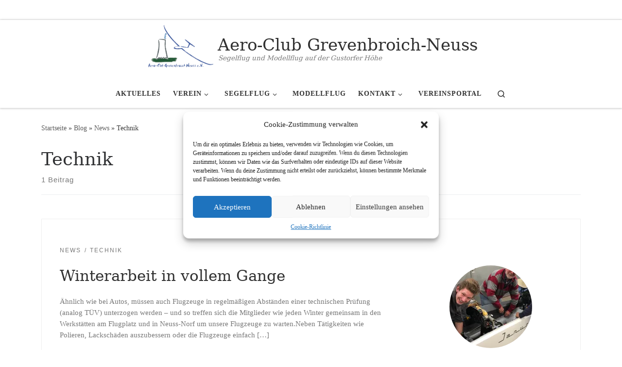

--- FILE ---
content_type: text/html; charset=UTF-8
request_url: https://www.aero-club-grevenbroich-neuss.de/category/news-2/technik/
body_size: 21845
content:
<!DOCTYPE html> <!--[if IE 7]><html class="ie ie7" lang="de"> <![endif]--> <!--[if IE 8]><html class="ie ie8" lang="de"> <![endif]--> <!--[if !(IE 7) | !(IE 8)  ]><!--><html lang="de" class="no-js"> <!--<![endif]--><head><meta charset="UTF-8" /><meta http-equiv="X-UA-Compatible" content="IE=EDGE" /><meta name="viewport" content="width=device-width, initial-scale=1.0" /><link rel="profile"  href="https://gmpg.org/xfn/11" /><link rel="pingback" href="https://www.aero-club-grevenbroich-neuss.de/xmlrpc.php" /> <script defer src="[data-uri]"></script> <meta name='robots' content='index, follow, max-image-preview:large, max-snippet:-1, max-video-preview:-1' /><title>Technik Archive &raquo; Aero-Club Grevenbroich-Neuss</title><link rel="canonical" href="https://www.aero-club-grevenbroich-neuss.de/category/news-2/technik/" /><meta property="og:locale" content="de_DE" /><meta property="og:type" content="article" /><meta property="og:title" content="Technik Archive &raquo; Aero-Club Grevenbroich-Neuss" /><meta property="og:url" content="https://www.aero-club-grevenbroich-neuss.de/category/news-2/technik/" /><meta property="og:site_name" content="Aero-Club Grevenbroich-Neuss" /><meta name="twitter:card" content="summary_large_image" /> <script type="application/ld+json" class="yoast-schema-graph">{"@context":"https://schema.org","@graph":[{"@type":"CollectionPage","@id":"https://www.aero-club-grevenbroich-neuss.de/category/news-2/technik/","url":"https://www.aero-club-grevenbroich-neuss.de/category/news-2/technik/","name":"Technik Archive &raquo; Aero-Club Grevenbroich-Neuss","isPartOf":{"@id":"https://www.aero-club-grevenbroich-neuss.de/#website"},"primaryImageOfPage":{"@id":"https://www.aero-club-grevenbroich-neuss.de/category/news-2/technik/#primaryimage"},"image":{"@id":"https://www.aero-club-grevenbroich-neuss.de/category/news-2/technik/#primaryimage"},"thumbnailUrl":"https://i0.wp.com/www.aero-club-grevenbroich-neuss.de/wp-content/uploads/2019/01/7EDA2C90-BFFD-44F2-9B23-92B8017093C4.jpeg?fit=4032%2C3024&ssl=1","breadcrumb":{"@id":"https://www.aero-club-grevenbroich-neuss.de/category/news-2/technik/#breadcrumb"},"inLanguage":"de"},{"@type":"ImageObject","inLanguage":"de","@id":"https://www.aero-club-grevenbroich-neuss.de/category/news-2/technik/#primaryimage","url":"https://i0.wp.com/www.aero-club-grevenbroich-neuss.de/wp-content/uploads/2019/01/7EDA2C90-BFFD-44F2-9B23-92B8017093C4.jpeg?fit=4032%2C3024&ssl=1","contentUrl":"https://i0.wp.com/www.aero-club-grevenbroich-neuss.de/wp-content/uploads/2019/01/7EDA2C90-BFFD-44F2-9B23-92B8017093C4.jpeg?fit=4032%2C3024&ssl=1","width":4032,"height":3024},{"@type":"BreadcrumbList","@id":"https://www.aero-club-grevenbroich-neuss.de/category/news-2/technik/#breadcrumb","itemListElement":[{"@type":"ListItem","position":1,"name":"Startseite","item":"https://www.aero-club-grevenbroich-neuss.de/"},{"@type":"ListItem","position":2,"name":"News","item":"https://www.aero-club-grevenbroich-neuss.de/category/news-2/"},{"@type":"ListItem","position":3,"name":"Technik"}]},{"@type":"WebSite","@id":"https://www.aero-club-grevenbroich-neuss.de/#website","url":"https://www.aero-club-grevenbroich-neuss.de/","name":"Aero-Club Grevenbroich-Neuss","description":"Segelflug und Modellflug auf der Gustorfer Höhe","publisher":{"@id":"https://www.aero-club-grevenbroich-neuss.de/#organization"},"potentialAction":[{"@type":"SearchAction","target":{"@type":"EntryPoint","urlTemplate":"https://www.aero-club-grevenbroich-neuss.de/?s={search_term_string}"},"query-input":"required name=search_term_string"}],"inLanguage":"de"},{"@type":"Organization","@id":"https://www.aero-club-grevenbroich-neuss.de/#organization","name":"Aero-Club Grevenbroich-Neuss e.V.","url":"https://www.aero-club-grevenbroich-neuss.de/","sameAs":[],"logo":{"@type":"ImageObject","inLanguage":"de","@id":"https://www.aero-club-grevenbroich-neuss.de/#/schema/logo/image/","url":"https://i0.wp.com/www.aero-club-grevenbroich-neuss.de/wp-content/uploads/2019/07/cropped-Splashscreen.png?fit=378%2C248","contentUrl":"https://i0.wp.com/www.aero-club-grevenbroich-neuss.de/wp-content/uploads/2019/07/cropped-Splashscreen.png?fit=378%2C248","width":378,"height":248,"caption":"Aero-Club Grevenbroich-Neuss e.V."},"image":{"@id":"https://www.aero-club-grevenbroich-neuss.de/#/schema/logo/image/"}}]}</script> <link rel='dns-prefetch' href='//www.aero-club-grevenbroich-neuss.de' /><link rel='dns-prefetch' href='//widgets.wp.com' /><link rel='dns-prefetch' href='//i0.wp.com' /><link rel='dns-prefetch' href='//c0.wp.com' /><link rel="alternate" type="application/rss+xml" title="Aero-Club Grevenbroich-Neuss &raquo; Feed" href="https://www.aero-club-grevenbroich-neuss.de/feed/" /><link rel="alternate" type="application/rss+xml" title="Aero-Club Grevenbroich-Neuss &raquo; Kommentar-Feed" href="https://www.aero-club-grevenbroich-neuss.de/comments/feed/" /><link rel="alternate" type="application/rss+xml" title="Aero-Club Grevenbroich-Neuss &raquo; Kategorie-Feed für Technik" href="https://www.aero-club-grevenbroich-neuss.de/category/news-2/technik/feed/" /><style id='wp-img-auto-sizes-contain-inline-css'>img:is([sizes=auto i],[sizes^="auto," i]){contain-intrinsic-size:3000px 1500px}
/*# sourceURL=wp-img-auto-sizes-contain-inline-css */</style><style id='wp-emoji-styles-inline-css'>img.wp-smiley, img.emoji {
		display: inline !important;
		border: none !important;
		box-shadow: none !important;
		height: 1em !important;
		width: 1em !important;
		margin: 0 0.07em !important;
		vertical-align: -0.1em !important;
		background: none !important;
		padding: 0 !important;
	}
/*# sourceURL=wp-emoji-styles-inline-css */</style><link rel='stylesheet' id='wp-block-library-css' href='https://www.aero-club-grevenbroich-neuss.de/wp-includes/css/dist/block-library/style.min.css?ver=6.9' media='all' /><style id='wp-block-library-inline-css'>.has-text-align-justify{text-align:justify;}

/*# sourceURL=wp-block-library-inline-css */</style><style id='wp-block-paragraph-inline-css'>.is-small-text{font-size:.875em}.is-regular-text{font-size:1em}.is-large-text{font-size:2.25em}.is-larger-text{font-size:3em}.has-drop-cap:not(:focus):first-letter{float:left;font-size:8.4em;font-style:normal;font-weight:100;line-height:.68;margin:.05em .1em 0 0;text-transform:uppercase}body.rtl .has-drop-cap:not(:focus):first-letter{float:none;margin-left:.1em}p.has-drop-cap.has-background{overflow:hidden}:root :where(p.has-background){padding:1.25em 2.375em}:where(p.has-text-color:not(.has-link-color)) a{color:inherit}p.has-text-align-left[style*="writing-mode:vertical-lr"],p.has-text-align-right[style*="writing-mode:vertical-rl"]{rotate:180deg}
/*# sourceURL=https://www.aero-club-grevenbroich-neuss.de/wp-includes/blocks/paragraph/style.min.css */</style><style id='global-styles-inline-css'>:root{--wp--preset--aspect-ratio--square: 1;--wp--preset--aspect-ratio--4-3: 4/3;--wp--preset--aspect-ratio--3-4: 3/4;--wp--preset--aspect-ratio--3-2: 3/2;--wp--preset--aspect-ratio--2-3: 2/3;--wp--preset--aspect-ratio--16-9: 16/9;--wp--preset--aspect-ratio--9-16: 9/16;--wp--preset--color--black: #000000;--wp--preset--color--cyan-bluish-gray: #abb8c3;--wp--preset--color--white: #ffffff;--wp--preset--color--pale-pink: #f78da7;--wp--preset--color--vivid-red: #cf2e2e;--wp--preset--color--luminous-vivid-orange: #ff6900;--wp--preset--color--luminous-vivid-amber: #fcb900;--wp--preset--color--light-green-cyan: #7bdcb5;--wp--preset--color--vivid-green-cyan: #00d084;--wp--preset--color--pale-cyan-blue: #8ed1fc;--wp--preset--color--vivid-cyan-blue: #0693e3;--wp--preset--color--vivid-purple: #9b51e0;--wp--preset--gradient--vivid-cyan-blue-to-vivid-purple: linear-gradient(135deg,rgb(6,147,227) 0%,rgb(155,81,224) 100%);--wp--preset--gradient--light-green-cyan-to-vivid-green-cyan: linear-gradient(135deg,rgb(122,220,180) 0%,rgb(0,208,130) 100%);--wp--preset--gradient--luminous-vivid-amber-to-luminous-vivid-orange: linear-gradient(135deg,rgb(252,185,0) 0%,rgb(255,105,0) 100%);--wp--preset--gradient--luminous-vivid-orange-to-vivid-red: linear-gradient(135deg,rgb(255,105,0) 0%,rgb(207,46,46) 100%);--wp--preset--gradient--very-light-gray-to-cyan-bluish-gray: linear-gradient(135deg,rgb(238,238,238) 0%,rgb(169,184,195) 100%);--wp--preset--gradient--cool-to-warm-spectrum: linear-gradient(135deg,rgb(74,234,220) 0%,rgb(151,120,209) 20%,rgb(207,42,186) 40%,rgb(238,44,130) 60%,rgb(251,105,98) 80%,rgb(254,248,76) 100%);--wp--preset--gradient--blush-light-purple: linear-gradient(135deg,rgb(255,206,236) 0%,rgb(152,150,240) 100%);--wp--preset--gradient--blush-bordeaux: linear-gradient(135deg,rgb(254,205,165) 0%,rgb(254,45,45) 50%,rgb(107,0,62) 100%);--wp--preset--gradient--luminous-dusk: linear-gradient(135deg,rgb(255,203,112) 0%,rgb(199,81,192) 50%,rgb(65,88,208) 100%);--wp--preset--gradient--pale-ocean: linear-gradient(135deg,rgb(255,245,203) 0%,rgb(182,227,212) 50%,rgb(51,167,181) 100%);--wp--preset--gradient--electric-grass: linear-gradient(135deg,rgb(202,248,128) 0%,rgb(113,206,126) 100%);--wp--preset--gradient--midnight: linear-gradient(135deg,rgb(2,3,129) 0%,rgb(40,116,252) 100%);--wp--preset--font-size--small: 13px;--wp--preset--font-size--medium: 20px;--wp--preset--font-size--large: 36px;--wp--preset--font-size--x-large: 42px;--wp--preset--spacing--20: 0.44rem;--wp--preset--spacing--30: 0.67rem;--wp--preset--spacing--40: 1rem;--wp--preset--spacing--50: 1.5rem;--wp--preset--spacing--60: 2.25rem;--wp--preset--spacing--70: 3.38rem;--wp--preset--spacing--80: 5.06rem;--wp--preset--shadow--natural: 6px 6px 9px rgba(0, 0, 0, 0.2);--wp--preset--shadow--deep: 12px 12px 50px rgba(0, 0, 0, 0.4);--wp--preset--shadow--sharp: 6px 6px 0px rgba(0, 0, 0, 0.2);--wp--preset--shadow--outlined: 6px 6px 0px -3px rgb(255, 255, 255), 6px 6px rgb(0, 0, 0);--wp--preset--shadow--crisp: 6px 6px 0px rgb(0, 0, 0);}:where(.is-layout-flex){gap: 0.5em;}:where(.is-layout-grid){gap: 0.5em;}body .is-layout-flex{display: flex;}.is-layout-flex{flex-wrap: wrap;align-items: center;}.is-layout-flex > :is(*, div){margin: 0;}body .is-layout-grid{display: grid;}.is-layout-grid > :is(*, div){margin: 0;}:where(.wp-block-columns.is-layout-flex){gap: 2em;}:where(.wp-block-columns.is-layout-grid){gap: 2em;}:where(.wp-block-post-template.is-layout-flex){gap: 1.25em;}:where(.wp-block-post-template.is-layout-grid){gap: 1.25em;}.has-black-color{color: var(--wp--preset--color--black) !important;}.has-cyan-bluish-gray-color{color: var(--wp--preset--color--cyan-bluish-gray) !important;}.has-white-color{color: var(--wp--preset--color--white) !important;}.has-pale-pink-color{color: var(--wp--preset--color--pale-pink) !important;}.has-vivid-red-color{color: var(--wp--preset--color--vivid-red) !important;}.has-luminous-vivid-orange-color{color: var(--wp--preset--color--luminous-vivid-orange) !important;}.has-luminous-vivid-amber-color{color: var(--wp--preset--color--luminous-vivid-amber) !important;}.has-light-green-cyan-color{color: var(--wp--preset--color--light-green-cyan) !important;}.has-vivid-green-cyan-color{color: var(--wp--preset--color--vivid-green-cyan) !important;}.has-pale-cyan-blue-color{color: var(--wp--preset--color--pale-cyan-blue) !important;}.has-vivid-cyan-blue-color{color: var(--wp--preset--color--vivid-cyan-blue) !important;}.has-vivid-purple-color{color: var(--wp--preset--color--vivid-purple) !important;}.has-black-background-color{background-color: var(--wp--preset--color--black) !important;}.has-cyan-bluish-gray-background-color{background-color: var(--wp--preset--color--cyan-bluish-gray) !important;}.has-white-background-color{background-color: var(--wp--preset--color--white) !important;}.has-pale-pink-background-color{background-color: var(--wp--preset--color--pale-pink) !important;}.has-vivid-red-background-color{background-color: var(--wp--preset--color--vivid-red) !important;}.has-luminous-vivid-orange-background-color{background-color: var(--wp--preset--color--luminous-vivid-orange) !important;}.has-luminous-vivid-amber-background-color{background-color: var(--wp--preset--color--luminous-vivid-amber) !important;}.has-light-green-cyan-background-color{background-color: var(--wp--preset--color--light-green-cyan) !important;}.has-vivid-green-cyan-background-color{background-color: var(--wp--preset--color--vivid-green-cyan) !important;}.has-pale-cyan-blue-background-color{background-color: var(--wp--preset--color--pale-cyan-blue) !important;}.has-vivid-cyan-blue-background-color{background-color: var(--wp--preset--color--vivid-cyan-blue) !important;}.has-vivid-purple-background-color{background-color: var(--wp--preset--color--vivid-purple) !important;}.has-black-border-color{border-color: var(--wp--preset--color--black) !important;}.has-cyan-bluish-gray-border-color{border-color: var(--wp--preset--color--cyan-bluish-gray) !important;}.has-white-border-color{border-color: var(--wp--preset--color--white) !important;}.has-pale-pink-border-color{border-color: var(--wp--preset--color--pale-pink) !important;}.has-vivid-red-border-color{border-color: var(--wp--preset--color--vivid-red) !important;}.has-luminous-vivid-orange-border-color{border-color: var(--wp--preset--color--luminous-vivid-orange) !important;}.has-luminous-vivid-amber-border-color{border-color: var(--wp--preset--color--luminous-vivid-amber) !important;}.has-light-green-cyan-border-color{border-color: var(--wp--preset--color--light-green-cyan) !important;}.has-vivid-green-cyan-border-color{border-color: var(--wp--preset--color--vivid-green-cyan) !important;}.has-pale-cyan-blue-border-color{border-color: var(--wp--preset--color--pale-cyan-blue) !important;}.has-vivid-cyan-blue-border-color{border-color: var(--wp--preset--color--vivid-cyan-blue) !important;}.has-vivid-purple-border-color{border-color: var(--wp--preset--color--vivid-purple) !important;}.has-vivid-cyan-blue-to-vivid-purple-gradient-background{background: var(--wp--preset--gradient--vivid-cyan-blue-to-vivid-purple) !important;}.has-light-green-cyan-to-vivid-green-cyan-gradient-background{background: var(--wp--preset--gradient--light-green-cyan-to-vivid-green-cyan) !important;}.has-luminous-vivid-amber-to-luminous-vivid-orange-gradient-background{background: var(--wp--preset--gradient--luminous-vivid-amber-to-luminous-vivid-orange) !important;}.has-luminous-vivid-orange-to-vivid-red-gradient-background{background: var(--wp--preset--gradient--luminous-vivid-orange-to-vivid-red) !important;}.has-very-light-gray-to-cyan-bluish-gray-gradient-background{background: var(--wp--preset--gradient--very-light-gray-to-cyan-bluish-gray) !important;}.has-cool-to-warm-spectrum-gradient-background{background: var(--wp--preset--gradient--cool-to-warm-spectrum) !important;}.has-blush-light-purple-gradient-background{background: var(--wp--preset--gradient--blush-light-purple) !important;}.has-blush-bordeaux-gradient-background{background: var(--wp--preset--gradient--blush-bordeaux) !important;}.has-luminous-dusk-gradient-background{background: var(--wp--preset--gradient--luminous-dusk) !important;}.has-pale-ocean-gradient-background{background: var(--wp--preset--gradient--pale-ocean) !important;}.has-electric-grass-gradient-background{background: var(--wp--preset--gradient--electric-grass) !important;}.has-midnight-gradient-background{background: var(--wp--preset--gradient--midnight) !important;}.has-small-font-size{font-size: var(--wp--preset--font-size--small) !important;}.has-medium-font-size{font-size: var(--wp--preset--font-size--medium) !important;}.has-large-font-size{font-size: var(--wp--preset--font-size--large) !important;}.has-x-large-font-size{font-size: var(--wp--preset--font-size--x-large) !important;}
/*# sourceURL=global-styles-inline-css */</style><style id='classic-theme-styles-inline-css'>/*! This file is auto-generated */
.wp-block-button__link{color:#fff;background-color:#32373c;border-radius:9999px;box-shadow:none;text-decoration:none;padding:calc(.667em + 2px) calc(1.333em + 2px);font-size:1.125em}.wp-block-file__button{background:#32373c;color:#fff;text-decoration:none}
/*# sourceURL=/wp-includes/css/classic-themes.min.css */</style><link rel='stylesheet' id='pb_animate-css' href='https://www.aero-club-grevenbroich-neuss.de/wp-content/cache/autoptimize/css/autoptimize_single_37e40fb2401e9d466c5588da228b2394.css?ver=4.3.7' media='all' /><link rel='stylesheet' id='contact-form-7-css' href='https://www.aero-club-grevenbroich-neuss.de/wp-content/cache/autoptimize/css/autoptimize_single_a2e915fb21387a23a3578cb1b2b5a724.css?ver=5.3' media='all' /><link rel='stylesheet' id='quiz-maker-css' href='https://www.aero-club-grevenbroich-neuss.de/wp-content/cache/autoptimize/css/autoptimize_single_f9214672744e0dc0ce23e3b463b49595.css?ver=8.6.7' media='all' /><link rel='stylesheet' id='cmplz-general-css' href='https://www.aero-club-grevenbroich-neuss.de/wp-content/plugins/complianz-gdpr/assets/css/cookieblocker.min.css?ver=6.3.4' media='all' /><link rel='stylesheet' id='customizr-main-css' href='https://www.aero-club-grevenbroich-neuss.de/wp-content/themes/customizr/assets/front/css/style.min.css?ver=4.4.21' media='all' /><style id='customizr-main-inline-css'>.navbar-brand,.header-tagline,h1,h2,h3,.tc-dropcap { font-family : 'Georgia','Georgia','serif'; }
body { font-family : 'Verdana','Geneva','sans-serif'; }

#czr-push-footer { display: none; visibility: hidden; }
        .czr-sticky-footer #czr-push-footer.sticky-footer-enabled { display: block; }
        
/*# sourceURL=customizr-main-inline-css */</style><link rel='stylesheet' id='jetpack_css-css' href='https://www.aero-club-grevenbroich-neuss.de/wp-content/cache/autoptimize/css/autoptimize_single_65412aff3e6e876c1c5b2ae6637a7413.css?ver=11.4.2' media='all' /> <script defer src="https://www.aero-club-grevenbroich-neuss.de/wp-includes/js/jquery/jquery.min.js?ver=3.7.1" id="jquery-core-js"></script> <script src="https://www.aero-club-grevenbroich-neuss.de/wp-includes/js/jquery/jquery-migrate.min.js?ver=3.4.1" id="jquery-migrate-js"></script> <script defer id="ays-pb-js-extra" src="[data-uri]"></script> <script defer src="https://www.aero-club-grevenbroich-neuss.de/wp-content/cache/autoptimize/js/autoptimize_single_2bbca943ea8a322d5252d51185cbd151.js?ver=4.3.7" id="ays-pb-js"></script> <script defer src="https://www.aero-club-grevenbroich-neuss.de/wp-content/themes/customizr/assets/front/js/libs/modernizr.min.js?ver=4.4.21" id="modernizr-js"></script> <script defer src="https://www.aero-club-grevenbroich-neuss.de/wp-includes/js/underscore.min.js?ver=1.13.7" id="underscore-js"></script> <script defer id="tc-scripts-js-extra" src="[data-uri]"></script> <script src="https://www.aero-club-grevenbroich-neuss.de/wp-content/themes/customizr/assets/front/js/tc-scripts.min.js?ver=4.4.21" id="tc-scripts-js" defer></script> <script defer id="ai-js-js-extra" src="[data-uri]"></script> <script defer src="https://www.aero-club-grevenbroich-neuss.de/wp-content/plugins/advanced-iframe/js/ai.min.js?ver=191873" id="ai-js-js"></script> <link rel="https://api.w.org/" href="https://www.aero-club-grevenbroich-neuss.de/wp-json/" /><link rel="alternate" title="JSON" type="application/json" href="https://www.aero-club-grevenbroich-neuss.de/wp-json/wp/v2/categories/2" /><link rel="EditURI" type="application/rsd+xml" title="RSD" href="https://www.aero-club-grevenbroich-neuss.de/xmlrpc.php?rsd" /><meta name="generator" content="WordPress 6.9" /><style>.cmplz-hidden{display:none!important;}</style><meta name="theme-color" content="#ffffff" /><meta name="msapplication-navbutton-color" content="#ffffff" /><meta name="apple-mobile-web-app-status-bar-style" content="#ffffff" /> <style>img#wpstats{display:none}</style><link rel="preload" as="font" type="font/woff2" href="https://www.aero-club-grevenbroich-neuss.de/wp-content/themes/customizr/assets/shared/fonts/customizr/customizr.woff2?128396981" crossorigin="anonymous"/> <script defer src="[data-uri]"></script><link rel="icon" href="https://i0.wp.com/www.aero-club-grevenbroich-neuss.de/wp-content/uploads/2018/08/cropped-Logo-Full-Transparent.png?fit=32%2C32&#038;ssl=1" sizes="32x32" /><link rel="icon" href="https://i0.wp.com/www.aero-club-grevenbroich-neuss.de/wp-content/uploads/2018/08/cropped-Logo-Full-Transparent.png?fit=192%2C192&#038;ssl=1" sizes="192x192" /><link rel="apple-touch-icon" href="https://i0.wp.com/www.aero-club-grevenbroich-neuss.de/wp-content/uploads/2018/08/cropped-Logo-Full-Transparent.png?fit=180%2C180&#038;ssl=1" /><meta name="msapplication-TileImage" content="https://i0.wp.com/www.aero-club-grevenbroich-neuss.de/wp-content/uploads/2018/08/cropped-Logo-Full-Transparent.png?fit=270%2C270&#038;ssl=1" /><style type="text/css">.page-id-3384 .entry-title {
display: none;
}</style> <script defer src="[data-uri]"></script> <link rel='stylesheet' id='ays-pb-min-css' href='https://www.aero-club-grevenbroich-neuss.de/wp-content/cache/autoptimize/css/autoptimize_single_00996b0c70adb2565f6fc3c4f2bf8669.css?ver=4.3.7' media='all' /></head><body data-cmplz=1 class="archive category category-technik category-2 wp-custom-logo wp-embed-responsive wp-theme-customizr czr-link-hover-underline header-skin-light footer-skin-dark czr-no-sidebar tc-center-images czr-full-layout customizr-4-4-21 czr-post-list-context czr-sticky-footer elementor-default elementor-kit-2596"> <a class="screen-reader-text skip-link" href="#content">Zum Inhalt springen</a><div id="tc-page-wrap" class=""><header class="tpnav-header__header tc-header logo_centered sticky-brand-shrink-on sticky-transparent czr-submenu-fade czr-submenu-move" ><div class="topbar-navbar__wrapper " ><div class="container-fluid"><div class="row flex-row flex-lg-nowrap justify-content-start justify-content-lg-end align-items-center topbar-navbar__row"><div class="topbar-nav__socials social-links col col-auto "><ul class="socials " ><li ><a rel="nofollow noopener noreferrer" class="social-icon icon-facebook"  title="Folge uns auf Facebook" aria-label="Folge uns auf Facebook" href="https://www.facebook.com/acgrevenbroich/"  target="_blank"  style="font-size:25px"><i class="fab fa-facebook"></i></a></li><li ><a rel="nofollow noopener noreferrer" class="social-icon icon-instagram"  title="Folge uns auf Instagram" aria-label="Folge uns auf Instagram" href="https://www.instagram.com/aeroclub_grevenbroich_neuss/"  target="_blank"  style="font-size:25px"><i class="fab fa-instagram"></i></a></li><li ><a rel="nofollow noopener noreferrer" class="social-icon icon-mail"  title="Folge uns auf Email" aria-label="Folge uns auf Email" href="mailto:info@aero-club-grevenbroich-neuss.de"  target="_blank"  style="font-size:25px"><i class="fas fa-envelope"></i></a></li></ul></div></div></div></div><div class="primary-navbar__wrapper d-none d-lg-block has-horizontal-menu has-branding-aside desktop-sticky" ><div class="container"><div class="row align-items-center flex-row primary-navbar__row"><div class="branding__container col col-auto" ><div class="branding align-items-center flex-column "><div class="branding-row d-flex flex-row align-items-center"><div class="navbar-brand col-auto " > <a class="navbar-brand-sitelogo" href="https://www.aero-club-grevenbroich-neuss.de/"  aria-label="Aero-Club Grevenbroich-Neuss | Segelflug und Modellflug auf der Gustorfer Höhe" > <img src="https://i0.wp.com/www.aero-club-grevenbroich-neuss.de/wp-content/uploads/2022/02/Logo-Full-Transparent.png?fit=1437%2C950&ssl=1" alt="Zurück zur Startseite" class="" width="1437" height="950" style="max-width:250px;max-height:100px" data-no-retina> </a></div><div class="branding-aside col-auto flex-column d-flex"> <span class="navbar-brand col-auto " > <a class="navbar-brand-sitename " href="https://www.aero-club-grevenbroich-neuss.de/"> <span>Aero-Club Grevenbroich-Neuss</span> </a> </span> <span class="header-tagline " > Segelflug und Modellflug auf der Gustorfer Höhe</span></div></div></div></div><div class="primary-nav__container justify-content-lg-around col col-lg-auto flex-lg-column" ><div class="primary-nav__wrapper flex-lg-row align-items-center justify-content-end"><nav class="primary-nav__nav col" id="primary-nav"><div class="nav__menu-wrapper primary-nav__menu-wrapper justify-content-end czr-open-on-hover" ><ul id="main-menu" class="primary-nav__menu regular-nav nav__menu nav"><li id="menu-item-271" class="menu-item menu-item-type-custom menu-item-object-custom menu-item-271"><a href="http://www.aero-club-grevenbroich-neuss.de/blog/" class="nav__link"><span class="nav__title">Aktuelles</span></a></li><li id="menu-item-786" class="menu-item menu-item-type-custom menu-item-object-custom menu-item-has-children czr-dropdown menu-item-786"><a data-toggle="czr-dropdown" aria-haspopup="true" aria-expanded="false" href="#" class="nav__link"><span class="nav__title">Verein</span><span class="caret__dropdown-toggler"><i class="icn-down-small"></i></span></a><ul class="dropdown-menu czr-dropdown-menu"><li id="menu-item-3851" class="menu-item menu-item-type-post_type menu-item-object-page menu-item-has-children czr-dropdown-submenu dropdown-item menu-item-3851"><a data-toggle="czr-dropdown" aria-haspopup="true" aria-expanded="false" href="https://www.aero-club-grevenbroich-neuss.de/chronik/" class="nav__link"><span class="nav__title">Vereinsgeschichte</span><span class="caret__dropdown-toggler"><i class="icn-down-small"></i></span></a><ul class="dropdown-menu czr-dropdown-menu"><li id="menu-item-3857" class="menu-item menu-item-type-post_type menu-item-object-page dropdown-item menu-item-3857"><a href="https://www.aero-club-grevenbroich-neuss.de/chronik/aero-club-grevenbroich/" class="nav__link"><span class="nav__title">Aero-Club Grevenbroich</span></a></li><li id="menu-item-3856" class="menu-item menu-item-type-post_type menu-item-object-page dropdown-item menu-item-3856"><a href="https://www.aero-club-grevenbroich-neuss.de/chronik/turmsegler-neuss/" class="nav__link"><span class="nav__title">DJK Turmsegler Neuss</span></a></li></ul></li><li id="menu-item-27" class="menu-item menu-item-type-post_type menu-item-object-page dropdown-item menu-item-27"><a href="https://www.aero-club-grevenbroich-neuss.de/das-vereinsleben/" class="nav__link"><span class="nav__title">Das Vereinsleben</span></a></li><li id="menu-item-3438" class="menu-item menu-item-type-custom menu-item-object-custom menu-item-has-children czr-dropdown-submenu dropdown-item menu-item-3438"><a data-toggle="czr-dropdown" aria-haspopup="true" aria-expanded="false" href="#" class="nav__link"><span class="nav__title">Flugplatzfest</span><span class="caret__dropdown-toggler"><i class="icn-down-small"></i></span></a><ul class="dropdown-menu czr-dropdown-menu"><li id="menu-item-3808" class="menu-item menu-item-type-post_type menu-item-object-post dropdown-item menu-item-3808"><a href="https://www.aero-club-grevenbroich-neuss.de/2019/09/01/flugplatzfest-2019/" class="nav__link"><span class="nav__title">2019</span></a></li><li id="menu-item-3560" class="menu-item menu-item-type-post_type menu-item-object-post dropdown-item menu-item-3560"><a href="https://www.aero-club-grevenbroich-neuss.de/2018/09/18/flugplatzfest-2018/" class="nav__link"><span class="nav__title">2018</span></a></li></ul></li><li id="menu-item-787" class="menu-item menu-item-type-custom menu-item-object-custom menu-item-has-children czr-dropdown-submenu dropdown-item menu-item-787"><a data-toggle="czr-dropdown" aria-haspopup="true" aria-expanded="false" href="#" class="nav__link"><span class="nav__title">Presse</span><span class="caret__dropdown-toggler"><i class="icn-down-small"></i></span></a><ul class="dropdown-menu czr-dropdown-menu"><li id="menu-item-3865" class="menu-item menu-item-type-post_type menu-item-object-page dropdown-item menu-item-3865"><a href="https://www.aero-club-grevenbroich-neuss.de/presse/presse-archiv/" class="nav__link"><span class="nav__title">Archiv</span></a></li><li id="menu-item-805" class="menu-item menu-item-type-post_type menu-item-object-page dropdown-item menu-item-805"><a href="https://www.aero-club-grevenbroich-neuss.de/presse/presse-2018/" class="nav__link"><span class="nav__title">2018</span></a></li><li id="menu-item-3872" class="menu-item menu-item-type-post_type menu-item-object-page dropdown-item menu-item-3872"><a href="https://www.aero-club-grevenbroich-neuss.de/presse/presse-2019/" class="nav__link"><span class="nav__title">2019</span></a></li><li id="menu-item-3873" class="menu-item menu-item-type-post_type menu-item-object-page dropdown-item menu-item-3873"><a href="https://www.aero-club-grevenbroich-neuss.de/presse/presse-2020/" class="nav__link"><span class="nav__title">2020</span></a></li><li id="menu-item-3874" class="menu-item menu-item-type-post_type menu-item-object-page dropdown-item menu-item-3874"><a href="https://www.aero-club-grevenbroich-neuss.de/presse/presse-2021/" class="nav__link"><span class="nav__title">2021</span></a></li><li id="menu-item-3864" class="menu-item menu-item-type-post_type menu-item-object-page dropdown-item menu-item-3864"><a href="https://www.aero-club-grevenbroich-neuss.de/presse/presse-2022/" class="nav__link"><span class="nav__title">2022</span></a></li><li id="menu-item-3959" class="menu-item menu-item-type-post_type menu-item-object-page dropdown-item menu-item-3959"><a href="https://www.aero-club-grevenbroich-neuss.de/presse-2023/" class="nav__link"><span class="nav__title">2023</span></a></li></ul></li></ul></li><li id="menu-item-1151" class="menu-item menu-item-type-custom menu-item-object-custom menu-item-has-children czr-dropdown menu-item-1151"><a data-toggle="czr-dropdown" aria-haspopup="true" aria-expanded="false" href="#" class="nav__link"><span class="nav__title">Segelflug</span><span class="caret__dropdown-toggler"><i class="icn-down-small"></i></span></a><ul class="dropdown-menu czr-dropdown-menu"><li id="menu-item-789" class="menu-item menu-item-type-custom menu-item-object-custom menu-item-has-children czr-dropdown-submenu dropdown-item menu-item-789"><a data-toggle="czr-dropdown" aria-haspopup="true" aria-expanded="false" href="#" class="nav__link"><span class="nav__title">Besuchen / Gastflug</span><span class="caret__dropdown-toggler"><i class="icn-down-small"></i></span></a><ul class="dropdown-menu czr-dropdown-menu"><li id="menu-item-95" class="menu-item menu-item-type-post_type menu-item-object-page dropdown-item menu-item-95"><a href="https://www.aero-club-grevenbroich-neuss.de/mitfliegenbesuchen/gastflug/" class="nav__link"><span class="nav__title">Einführungsflug</span></a></li><li id="menu-item-2342" class="menu-item menu-item-type-post_type menu-item-object-page dropdown-item menu-item-2342"><a href="https://www.aero-club-grevenbroich-neuss.de/gutschein/" class="nav__link"><span class="nav__title">Gutschein</span></a></li><li id="menu-item-3532" class="menu-item menu-item-type-post_type menu-item-object-page dropdown-item menu-item-3532"><a href="https://www.aero-club-grevenbroich-neuss.de/mitfliegenbesuchen/schnuppertag-kostenlos/" class="nav__link"><span class="nav__title">Schnuppertag (Kostenlos!)</span></a></li><li id="menu-item-93" class="menu-item menu-item-type-post_type menu-item-object-page dropdown-item menu-item-93"><a href="https://www.aero-club-grevenbroich-neuss.de/mitfliegenbesuchen/anfahrt/" class="nav__link"><span class="nav__title">Anfahrt</span></a></li><li id="menu-item-92" class="menu-item menu-item-type-post_type menu-item-object-page dropdown-item menu-item-92"><a href="https://www.aero-club-grevenbroich-neuss.de/mitfliegenbesuchen/anflugluftraum/" class="nav__link"><span class="nav__title">Anflug / Luftraum</span></a></li></ul></li><li id="menu-item-788" class="menu-item menu-item-type-custom menu-item-object-custom menu-item-has-children czr-dropdown-submenu dropdown-item menu-item-788"><a data-toggle="czr-dropdown" aria-haspopup="true" aria-expanded="false" href="#" class="nav__link"><span class="nav__title">Ausbildung</span><span class="caret__dropdown-toggler"><i class="icn-down-small"></i></span></a><ul class="dropdown-menu czr-dropdown-menu"><li id="menu-item-71" class="menu-item menu-item-type-post_type menu-item-object-page dropdown-item menu-item-71"><a href="https://www.aero-club-grevenbroich-neuss.de/ausbildung/voraussetzungen/" class="nav__link"><span class="nav__title">Voraussetzungen</span></a></li><li id="menu-item-72" class="menu-item menu-item-type-post_type menu-item-object-page dropdown-item menu-item-72"><a href="https://www.aero-club-grevenbroich-neuss.de/ausbildung/anmeldung/" class="nav__link"><span class="nav__title">Anmeldung</span></a></li><li id="menu-item-63" class="menu-item menu-item-type-post_type menu-item-object-page dropdown-item menu-item-63"><a href="https://www.aero-club-grevenbroich-neuss.de/ausbildung/kosten/" class="nav__link"><span class="nav__title">Kosten</span></a></li><li id="menu-item-70" class="menu-item menu-item-type-post_type menu-item-object-page dropdown-item menu-item-70"><a href="https://www.aero-club-grevenbroich-neuss.de/ausbildung/ausbildungsablauf/" class="nav__link"><span class="nav__title">Ausbildungsablauf</span></a></li><li id="menu-item-67" class="menu-item menu-item-type-post_type menu-item-object-page dropdown-item menu-item-67"><a href="https://www.aero-club-grevenbroich-neuss.de/ausbildung/fluglehrer/" class="nav__link"><span class="nav__title">Fluglehrer</span></a></li></ul></li><li id="menu-item-29" class="menu-item menu-item-type-post_type menu-item-object-page dropdown-item menu-item-29"><a href="https://www.aero-club-grevenbroich-neuss.de/die-jugendgruppe/" class="nav__link"><span class="nav__title">Jugendgruppe</span></a></li><li id="menu-item-39" class="menu-item menu-item-type-post_type menu-item-object-page dropdown-item menu-item-39"><a href="https://www.aero-club-grevenbroich-neuss.de/flugplatz/" class="nav__link"><span class="nav__title">Flugplatz</span></a></li><li id="menu-item-46" class="menu-item menu-item-type-post_type menu-item-object-page dropdown-item menu-item-46"><a href="https://www.aero-club-grevenbroich-neuss.de/fluggeraetepark/" class="nav__link"><span class="nav__title">Fluggerätepark</span></a></li></ul></li><li id="menu-item-507" class="menu-item menu-item-type-custom menu-item-object-custom menu-item-507"><a href="http://www.modellflug-grevenbroich.de/" class="nav__link"><span class="nav__title">Modellflug</span></a></li><li id="menu-item-790" class="menu-item menu-item-type-custom menu-item-object-custom menu-item-has-children czr-dropdown menu-item-790"><a data-toggle="czr-dropdown" aria-haspopup="true" aria-expanded="false" href="#" class="nav__link"><span class="nav__title">Kontakt</span><span class="caret__dropdown-toggler"><i class="icn-down-small"></i></span></a><ul class="dropdown-menu czr-dropdown-menu"><li id="menu-item-125" class="menu-item menu-item-type-post_type menu-item-object-page dropdown-item menu-item-125"><a href="https://www.aero-club-grevenbroich-neuss.de/kontakt/" class="nav__link"><span class="nav__title">Kontaktformular</span></a></li><li id="menu-item-4258" class="menu-item menu-item-type-post_type menu-item-object-page dropdown-item menu-item-4258"><a href="https://www.aero-club-grevenbroich-neuss.de/vertrauenspersonen/" class="nav__link"><span class="nav__title">Vertrauenspersonen</span></a></li><li id="menu-item-121" class="menu-item menu-item-type-post_type menu-item-object-page dropdown-item menu-item-121"><a href="https://www.aero-club-grevenbroich-neuss.de/kontakt/impressum/" class="nav__link"><span class="nav__title">Impressum</span></a></li></ul></li><li id="menu-item-2183" class="menu-item menu-item-type-custom menu-item-object-custom menu-item-2183"><a href="https://www.aero-club-grevenbroich-neuss.de/vereinsportal/" class="nav__link"><span class="nav__title">Vereinsportal</span></a></li></ul></div></nav><div class="primary-nav__utils nav__utils col-auto" ><ul class="nav utils flex-row flex-nowrap regular-nav"><li class="nav__search " > <a href="#" class="search-toggle_btn icn-search czr-overlay-toggle_btn"  aria-expanded="false"><span class="sr-only">Search</span></a><div class="czr-search-expand"><div class="czr-search-expand-inner"><div class="search-form__container " ><form action="https://www.aero-club-grevenbroich-neuss.de/" method="get" class="czr-form search-form"><div class="form-group czr-focus"> <label for="s-6981a251eade3" id="lsearch-6981a251eade3"> <span class="screen-reader-text">Suche</span> <input id="s-6981a251eade3" class="form-control czr-search-field" name="s" type="search" value="" aria-describedby="lsearch-6981a251eade3" placeholder="Suchen &hellip;"> </label> <button type="submit" class="button"><i class="icn-search"></i><span class="screen-reader-text">Suchen &hellip;</span></button></div></form></div></div></div></li></ul></div></div></div></div></div></div><div class="mobile-navbar__wrapper d-lg-none mobile-sticky" ><div class="branding__container justify-content-between align-items-center container" ><div class="branding flex-column"><div class="branding-row d-flex align-self-start flex-row align-items-center"><div class="navbar-brand col-auto " > <a class="navbar-brand-sitelogo" href="https://www.aero-club-grevenbroich-neuss.de/"  aria-label="Aero-Club Grevenbroich-Neuss | Segelflug und Modellflug auf der Gustorfer Höhe" > <img src="https://i0.wp.com/www.aero-club-grevenbroich-neuss.de/wp-content/uploads/2022/02/Logo-Full-Transparent.png?fit=1437%2C950&ssl=1" alt="Zurück zur Startseite" class="" width="1437" height="950" style="max-width:250px;max-height:100px" data-no-retina> </a></div><div class="branding-aside col-auto"> <span class="navbar-brand col-auto " > <a class="navbar-brand-sitename " href="https://www.aero-club-grevenbroich-neuss.de/"> <span>Aero-Club Grevenbroich-Neuss</span> </a> </span></div></div> <span class="header-tagline col col-auto" > Segelflug und Modellflug auf der Gustorfer Höhe</span></div><div class="mobile-utils__wrapper nav__utils regular-nav"><ul class="nav utils row flex-row flex-nowrap"><li class="nav__search " > <a href="#" class="search-toggle_btn icn-search czr-dropdown" data-aria-haspopup="true" aria-expanded="false"><span class="sr-only">Search</span></a><div class="czr-search-expand"><div class="czr-search-expand-inner"><div class="search-form__container " ><form action="https://www.aero-club-grevenbroich-neuss.de/" method="get" class="czr-form search-form"><div class="form-group czr-focus"> <label for="s-6981a251eb5c7" id="lsearch-6981a251eb5c7"> <span class="screen-reader-text">Suche</span> <input id="s-6981a251eb5c7" class="form-control czr-search-field" name="s" type="search" value="" aria-describedby="lsearch-6981a251eb5c7" placeholder="Suchen &hellip;"> </label> <button type="submit" class="button"><i class="icn-search"></i><span class="screen-reader-text">Suchen &hellip;</span></button></div></form></div></div></div><ul class="dropdown-menu czr-dropdown-menu"><li class="header-search__container container"><div class="search-form__container " ><form action="https://www.aero-club-grevenbroich-neuss.de/" method="get" class="czr-form search-form"><div class="form-group czr-focus"> <label for="s-6981a251eb784" id="lsearch-6981a251eb784"> <span class="screen-reader-text">Suche</span> <input id="s-6981a251eb784" class="form-control czr-search-field" name="s" type="search" value="" aria-describedby="lsearch-6981a251eb784" placeholder="Suchen &hellip;"> </label> <button type="submit" class="button"><i class="icn-search"></i><span class="screen-reader-text">Suchen &hellip;</span></button></div></form></div></li></ul></li><li class="hamburger-toggler__container " > <button class="ham-toggler-menu czr-collapsed" data-toggle="czr-collapse" data-target="#mobile-nav"><span class="ham__toggler-span-wrapper"><span class="line line-1"></span><span class="line line-2"></span><span class="line line-3"></span></span><span class="screen-reader-text">Menü</span></button></li></ul></div></div><div class="mobile-nav__container " ><nav class="mobile-nav__nav flex-column czr-collapse" id="mobile-nav"><div class="mobile-nav__inner container"><div class="nav__menu-wrapper mobile-nav__menu-wrapper czr-open-on-click" ><ul id="mobile-nav-menu" class="mobile-nav__menu vertical-nav nav__menu flex-column nav"><li class="menu-item menu-item-type-custom menu-item-object-custom menu-item-271"><a href="http://www.aero-club-grevenbroich-neuss.de/blog/" class="nav__link"><span class="nav__title">Aktuelles</span></a></li><li class="menu-item menu-item-type-custom menu-item-object-custom menu-item-has-children czr-dropdown menu-item-786"><span class="display-flex nav__link-wrapper align-items-start"><a href="#" class="nav__link"><span class="nav__title">Verein</span></a><button data-toggle="czr-dropdown" aria-haspopup="true" aria-expanded="false" class="caret__dropdown-toggler czr-btn-link"><i class="icn-down-small"></i></button></span><ul class="dropdown-menu czr-dropdown-menu"><li class="menu-item menu-item-type-post_type menu-item-object-page menu-item-has-children czr-dropdown-submenu dropdown-item menu-item-3851"><span class="display-flex nav__link-wrapper align-items-start"><a href="https://www.aero-club-grevenbroich-neuss.de/chronik/" class="nav__link"><span class="nav__title">Vereinsgeschichte</span></a><button data-toggle="czr-dropdown" aria-haspopup="true" aria-expanded="false" class="caret__dropdown-toggler czr-btn-link"><i class="icn-down-small"></i></button></span><ul class="dropdown-menu czr-dropdown-menu"><li class="menu-item menu-item-type-post_type menu-item-object-page dropdown-item menu-item-3857"><a href="https://www.aero-club-grevenbroich-neuss.de/chronik/aero-club-grevenbroich/" class="nav__link"><span class="nav__title">Aero-Club Grevenbroich</span></a></li><li class="menu-item menu-item-type-post_type menu-item-object-page dropdown-item menu-item-3856"><a href="https://www.aero-club-grevenbroich-neuss.de/chronik/turmsegler-neuss/" class="nav__link"><span class="nav__title">DJK Turmsegler Neuss</span></a></li></ul></li><li class="menu-item menu-item-type-post_type menu-item-object-page dropdown-item menu-item-27"><a href="https://www.aero-club-grevenbroich-neuss.de/das-vereinsleben/" class="nav__link"><span class="nav__title">Das Vereinsleben</span></a></li><li class="menu-item menu-item-type-custom menu-item-object-custom menu-item-has-children czr-dropdown-submenu dropdown-item menu-item-3438"><span class="display-flex nav__link-wrapper align-items-start"><a href="#" class="nav__link"><span class="nav__title">Flugplatzfest</span></a><button data-toggle="czr-dropdown" aria-haspopup="true" aria-expanded="false" class="caret__dropdown-toggler czr-btn-link"><i class="icn-down-small"></i></button></span><ul class="dropdown-menu czr-dropdown-menu"><li class="menu-item menu-item-type-post_type menu-item-object-post dropdown-item menu-item-3808"><a href="https://www.aero-club-grevenbroich-neuss.de/2019/09/01/flugplatzfest-2019/" class="nav__link"><span class="nav__title">2019</span></a></li><li class="menu-item menu-item-type-post_type menu-item-object-post dropdown-item menu-item-3560"><a href="https://www.aero-club-grevenbroich-neuss.de/2018/09/18/flugplatzfest-2018/" class="nav__link"><span class="nav__title">2018</span></a></li></ul></li><li class="menu-item menu-item-type-custom menu-item-object-custom menu-item-has-children czr-dropdown-submenu dropdown-item menu-item-787"><span class="display-flex nav__link-wrapper align-items-start"><a href="#" class="nav__link"><span class="nav__title">Presse</span></a><button data-toggle="czr-dropdown" aria-haspopup="true" aria-expanded="false" class="caret__dropdown-toggler czr-btn-link"><i class="icn-down-small"></i></button></span><ul class="dropdown-menu czr-dropdown-menu"><li class="menu-item menu-item-type-post_type menu-item-object-page dropdown-item menu-item-3865"><a href="https://www.aero-club-grevenbroich-neuss.de/presse/presse-archiv/" class="nav__link"><span class="nav__title">Archiv</span></a></li><li class="menu-item menu-item-type-post_type menu-item-object-page dropdown-item menu-item-805"><a href="https://www.aero-club-grevenbroich-neuss.de/presse/presse-2018/" class="nav__link"><span class="nav__title">2018</span></a></li><li class="menu-item menu-item-type-post_type menu-item-object-page dropdown-item menu-item-3872"><a href="https://www.aero-club-grevenbroich-neuss.de/presse/presse-2019/" class="nav__link"><span class="nav__title">2019</span></a></li><li class="menu-item menu-item-type-post_type menu-item-object-page dropdown-item menu-item-3873"><a href="https://www.aero-club-grevenbroich-neuss.de/presse/presse-2020/" class="nav__link"><span class="nav__title">2020</span></a></li><li class="menu-item menu-item-type-post_type menu-item-object-page dropdown-item menu-item-3874"><a href="https://www.aero-club-grevenbroich-neuss.de/presse/presse-2021/" class="nav__link"><span class="nav__title">2021</span></a></li><li class="menu-item menu-item-type-post_type menu-item-object-page dropdown-item menu-item-3864"><a href="https://www.aero-club-grevenbroich-neuss.de/presse/presse-2022/" class="nav__link"><span class="nav__title">2022</span></a></li><li class="menu-item menu-item-type-post_type menu-item-object-page dropdown-item menu-item-3959"><a href="https://www.aero-club-grevenbroich-neuss.de/presse-2023/" class="nav__link"><span class="nav__title">2023</span></a></li></ul></li></ul></li><li class="menu-item menu-item-type-custom menu-item-object-custom menu-item-has-children czr-dropdown menu-item-1151"><span class="display-flex nav__link-wrapper align-items-start"><a href="#" class="nav__link"><span class="nav__title">Segelflug</span></a><button data-toggle="czr-dropdown" aria-haspopup="true" aria-expanded="false" class="caret__dropdown-toggler czr-btn-link"><i class="icn-down-small"></i></button></span><ul class="dropdown-menu czr-dropdown-menu"><li class="menu-item menu-item-type-custom menu-item-object-custom menu-item-has-children czr-dropdown-submenu dropdown-item menu-item-789"><span class="display-flex nav__link-wrapper align-items-start"><a href="#" class="nav__link"><span class="nav__title">Besuchen / Gastflug</span></a><button data-toggle="czr-dropdown" aria-haspopup="true" aria-expanded="false" class="caret__dropdown-toggler czr-btn-link"><i class="icn-down-small"></i></button></span><ul class="dropdown-menu czr-dropdown-menu"><li class="menu-item menu-item-type-post_type menu-item-object-page dropdown-item menu-item-95"><a href="https://www.aero-club-grevenbroich-neuss.de/mitfliegenbesuchen/gastflug/" class="nav__link"><span class="nav__title">Einführungsflug</span></a></li><li class="menu-item menu-item-type-post_type menu-item-object-page dropdown-item menu-item-2342"><a href="https://www.aero-club-grevenbroich-neuss.de/gutschein/" class="nav__link"><span class="nav__title">Gutschein</span></a></li><li class="menu-item menu-item-type-post_type menu-item-object-page dropdown-item menu-item-3532"><a href="https://www.aero-club-grevenbroich-neuss.de/mitfliegenbesuchen/schnuppertag-kostenlos/" class="nav__link"><span class="nav__title">Schnuppertag (Kostenlos!)</span></a></li><li class="menu-item menu-item-type-post_type menu-item-object-page dropdown-item menu-item-93"><a href="https://www.aero-club-grevenbroich-neuss.de/mitfliegenbesuchen/anfahrt/" class="nav__link"><span class="nav__title">Anfahrt</span></a></li><li class="menu-item menu-item-type-post_type menu-item-object-page dropdown-item menu-item-92"><a href="https://www.aero-club-grevenbroich-neuss.de/mitfliegenbesuchen/anflugluftraum/" class="nav__link"><span class="nav__title">Anflug / Luftraum</span></a></li></ul></li><li class="menu-item menu-item-type-custom menu-item-object-custom menu-item-has-children czr-dropdown-submenu dropdown-item menu-item-788"><span class="display-flex nav__link-wrapper align-items-start"><a href="#" class="nav__link"><span class="nav__title">Ausbildung</span></a><button data-toggle="czr-dropdown" aria-haspopup="true" aria-expanded="false" class="caret__dropdown-toggler czr-btn-link"><i class="icn-down-small"></i></button></span><ul class="dropdown-menu czr-dropdown-menu"><li class="menu-item menu-item-type-post_type menu-item-object-page dropdown-item menu-item-71"><a href="https://www.aero-club-grevenbroich-neuss.de/ausbildung/voraussetzungen/" class="nav__link"><span class="nav__title">Voraussetzungen</span></a></li><li class="menu-item menu-item-type-post_type menu-item-object-page dropdown-item menu-item-72"><a href="https://www.aero-club-grevenbroich-neuss.de/ausbildung/anmeldung/" class="nav__link"><span class="nav__title">Anmeldung</span></a></li><li class="menu-item menu-item-type-post_type menu-item-object-page dropdown-item menu-item-63"><a href="https://www.aero-club-grevenbroich-neuss.de/ausbildung/kosten/" class="nav__link"><span class="nav__title">Kosten</span></a></li><li class="menu-item menu-item-type-post_type menu-item-object-page dropdown-item menu-item-70"><a href="https://www.aero-club-grevenbroich-neuss.de/ausbildung/ausbildungsablauf/" class="nav__link"><span class="nav__title">Ausbildungsablauf</span></a></li><li class="menu-item menu-item-type-post_type menu-item-object-page dropdown-item menu-item-67"><a href="https://www.aero-club-grevenbroich-neuss.de/ausbildung/fluglehrer/" class="nav__link"><span class="nav__title">Fluglehrer</span></a></li></ul></li><li class="menu-item menu-item-type-post_type menu-item-object-page dropdown-item menu-item-29"><a href="https://www.aero-club-grevenbroich-neuss.de/die-jugendgruppe/" class="nav__link"><span class="nav__title">Jugendgruppe</span></a></li><li class="menu-item menu-item-type-post_type menu-item-object-page dropdown-item menu-item-39"><a href="https://www.aero-club-grevenbroich-neuss.de/flugplatz/" class="nav__link"><span class="nav__title">Flugplatz</span></a></li><li class="menu-item menu-item-type-post_type menu-item-object-page dropdown-item menu-item-46"><a href="https://www.aero-club-grevenbroich-neuss.de/fluggeraetepark/" class="nav__link"><span class="nav__title">Fluggerätepark</span></a></li></ul></li><li class="menu-item menu-item-type-custom menu-item-object-custom menu-item-507"><a href="http://www.modellflug-grevenbroich.de/" class="nav__link"><span class="nav__title">Modellflug</span></a></li><li class="menu-item menu-item-type-custom menu-item-object-custom menu-item-has-children czr-dropdown menu-item-790"><span class="display-flex nav__link-wrapper align-items-start"><a href="#" class="nav__link"><span class="nav__title">Kontakt</span></a><button data-toggle="czr-dropdown" aria-haspopup="true" aria-expanded="false" class="caret__dropdown-toggler czr-btn-link"><i class="icn-down-small"></i></button></span><ul class="dropdown-menu czr-dropdown-menu"><li class="menu-item menu-item-type-post_type menu-item-object-page dropdown-item menu-item-125"><a href="https://www.aero-club-grevenbroich-neuss.de/kontakt/" class="nav__link"><span class="nav__title">Kontaktformular</span></a></li><li class="menu-item menu-item-type-post_type menu-item-object-page dropdown-item menu-item-4258"><a href="https://www.aero-club-grevenbroich-neuss.de/vertrauenspersonen/" class="nav__link"><span class="nav__title">Vertrauenspersonen</span></a></li><li class="menu-item menu-item-type-post_type menu-item-object-page dropdown-item menu-item-121"><a href="https://www.aero-club-grevenbroich-neuss.de/kontakt/impressum/" class="nav__link"><span class="nav__title">Impressum</span></a></li></ul></li><li class="menu-item menu-item-type-custom menu-item-object-custom menu-item-2183"><a href="https://www.aero-club-grevenbroich-neuss.de/vereinsportal/" class="nav__link"><span class="nav__title">Vereinsportal</span></a></li></ul></div></div></nav></div></div></header><div id="main-wrapper" class="section"><div class="czr-hot-crumble container page-breadcrumbs" role="navigation" ><div class="row"><nav class="breadcrumbs col-12"><span class="trail-begin"><a href="https://www.aero-club-grevenbroich-neuss.de" title="Aero-Club Grevenbroich-Neuss" rel="home" class="trail-begin">Startseite</a></span> <span class="sep">&raquo;</span> <a href="https://www.aero-club-grevenbroich-neuss.de/blog/" title="Blog">Blog</a> <span class="sep">&raquo;</span> <a href="https://www.aero-club-grevenbroich-neuss.de/category/news-2/" title="News">News</a> <span class="sep">&raquo;</span> <span class="trail-end">Technik</span></nav></div></div><div class="container" role="main"><div class="flex-row row column-content-wrapper"><div id="content" class="col-12 article-container"><header class="archive-header " ><div class="archive-header-inner"><h1 class="archive-title"> Technik</h1><div class="header-bottom"> <span> 1 Beitrag </span></div><hr class="featurette-divider"></div></header><div class="grid-container grid-container__alternate full" ><div class="alternate__wrapper row"><article id="post-1268" class="col-12 grid-item has-media has-thumb round czr-link-mask-p post-1268 post type-post status-publish format-standard has-post-thumbnail category-news-2 category-technik czr-hentry" ><div class="grid__item col"><div class="sections-wrapper flex-row-reverse czr-center-sections row"><section class="tc-thumbnail entry-media__holder col-md-4 col-12" ><div class="entry-media__wrapper czr__r-i czr__r-wTCT js-centering"> <a class="czr-link-mask" rel="bookmark" href="https://www.aero-club-grevenbroich-neuss.de/2019/01/12/winterarbeit-in-vollem-gange/"></a> <img width="270" height="250" src="https://i0.wp.com/www.aero-club-grevenbroich-neuss.de/wp-content/uploads/2019/01/7EDA2C90-BFFD-44F2-9B23-92B8017093C4.jpeg?resize=270%2C250&amp;ssl=1" class="attachment-tc-thumb tc-thumb-type-thumb czr-img wp-post-image" alt="" decoding="async" fetchpriority="high" /><div class="post-action btn btn-skin-dark-shaded inverted"><a href="https://www.aero-club-grevenbroich-neuss.de/wp-content/uploads/2019/01/7EDA2C90-BFFD-44F2-9B23-92B8017093C4.jpeg" class="expand-img icn-expand"></a></div></div></section><section class="tc-content entry-content__holder col"><div class="entry-content__wrapper"><header class="entry-header " ><div class="entry-header-inner "><div class="tax__container post-info entry-meta"> <a class="tax__link" href="https://www.aero-club-grevenbroich-neuss.de/category/news-2/" title="Alle Beiträge in News ansehen"> <span>News</span> </a><a class="tax__link" href="https://www.aero-club-grevenbroich-neuss.de/category/news-2/technik/" title="Alle Beiträge in Technik ansehen"> <span>Technik</span> </a></div><h2 class="entry-title"> <a class="czr-title" href="https://www.aero-club-grevenbroich-neuss.de/2019/01/12/winterarbeit-in-vollem-gange/" rel="bookmark">Winterarbeit in vollem Gange</a></h2></div></header><div class="tc-content-inner entry-summary"  ><div class="czr-wp-the-content"><p>Ähnlich wie bei Autos, müssen auch Flugzeuge in regelmäßigen Abständen einer technischen Prüfung (analog TÜV) unterzogen werden &#8211; und so treffen sich die Mitglieder wie jeden Winter gemeinsam in den Werkstätten am Flugplatz und in Neuss-Norf um unsere Flugzeuge zu warten.Neben Tätigkeiten wie Polieren, Lackschäden auszubessern oder die Flugzeuge einfach [&hellip;]</p></div></div><footer class="entry-footer" ><div class="post-info clearfix entry-meta"><div class="row flex-row"><div class="col col-auto"><span class="author-meta">von <span class="author vcard"><span class="author_name"><a class="url fn n" href="https://www.aero-club-grevenbroich-neuss.de/author/martin-lonien/" title="Alle Beiträge von Martin Lonien anzeigen" rel="author">Martin Lonien</a></span></span></span></div><div class="col col-auto"><div class="row"><div class="col col-auto">Veröffentlicht am <a href="https://www.aero-club-grevenbroich-neuss.de/2019/01/12/winterarbeit-in-vollem-gange/" title="Permalink zu:&nbsp;Winterarbeit in vollem Gange" rel="bookmark"><time class="entry-date published updated" datetime="12. Jan.. 2019">12. Jan.. 2019</time></a></div></div></div></div></div></footer></div></section></div></div></article></div></div></div></div></div><div id="czr-push-footer" ></div></div><div class="container-fluid"></div><footer id="footer" class="footer__wrapper" ><div id="colophon" class="colophon " ><div class="container"><div class="colophon__row row flex-row justify-content-between"><div class="col-12 col-sm-auto"><div id="footer__credits" class="footer__credits" ><p class="czr-copyright"> <span class="czr-copyright-text">&copy;&nbsp;2026&nbsp;</span><a class="czr-copyright-link" href="https://www.aero-club-grevenbroich-neuss.de" title="Aero-Club Grevenbroich-Neuss">Aero-Club Grevenbroich-Neuss</a><span class="czr-rights-text">&nbsp;&ndash;&nbsp;Alle Rechte vorbehalten</span></p><p class="czr-credits"> <span class="czr-designer"> <span class="czr-wp-powered"><span class="czr-wp-powered-text">Powered by&nbsp;</span><a class="czr-wp-powered-link" title="Powered by WordPress" href="https://de.wordpress.org/" target="_blank" rel="noopener noreferrer">WP</a></span><span class="czr-designer-text">&nbsp;&ndash;&nbsp;Entworfen mit dem <a class="czr-designer-link" href="https://presscustomizr.com/customizr" title="Customizr-Theme">Customizr-Theme</a></span> </span></p></div></div></div></div></div></footer></div> <button class="btn czr-btt czr-btta right" ><i class="icn-up-small"></i></button> <script type="speculationrules">{"prefetch":[{"source":"document","where":{"and":[{"href_matches":"/*"},{"not":{"href_matches":["/wp-*.php","/wp-admin/*","/wp-content/uploads/*","/wp-content/*","/wp-content/plugins/*","/wp-content/themes/customizr/*","/*\\?(.+)"]}},{"not":{"selector_matches":"a[rel~=\"nofollow\"]"}},{"not":{"selector_matches":".no-prefetch, .no-prefetch a"}}]},"eagerness":"conservative"}]}</script> <div id="cmplz-cookiebanner-container"><div class="cmplz-cookiebanner cmplz-hidden banner-1 optin cmplz-center cmplz-categories-type-view-preferences" aria-modal="true" data-nosnippet="true" role="dialog" aria-live="polite" aria-labelledby="cmplz-header-1-optin" aria-describedby="cmplz-message-1-optin"><div class="cmplz-header"><div class="cmplz-logo"></div><div class="cmplz-title" id="cmplz-header-1-optin">Cookie-Zustimmung verwalten</div><div class="cmplz-close" tabindex="0" role="button" aria-label="close-dialog"> <svg aria-hidden="true" focusable="false" data-prefix="fas" data-icon="times" class="svg-inline--fa fa-times fa-w-11" role="img" xmlns="http://www.w3.org/2000/svg" viewBox="0 0 352 512"><path fill="currentColor" d="M242.72 256l100.07-100.07c12.28-12.28 12.28-32.19 0-44.48l-22.24-22.24c-12.28-12.28-32.19-12.28-44.48 0L176 189.28 75.93 89.21c-12.28-12.28-32.19-12.28-44.48 0L9.21 111.45c-12.28 12.28-12.28 32.19 0 44.48L109.28 256 9.21 356.07c-12.28 12.28-12.28 32.19 0 44.48l22.24 22.24c12.28 12.28 32.2 12.28 44.48 0L176 322.72l100.07 100.07c12.28 12.28 32.2 12.28 44.48 0l22.24-22.24c12.28-12.28 12.28-32.19 0-44.48L242.72 256z"></path></svg></div></div><div class="cmplz-divider cmplz-divider-header"></div><div class="cmplz-body"><div class="cmplz-message" id="cmplz-message-1-optin">Um dir ein optimales Erlebnis zu bieten, verwenden wir Technologien wie Cookies, um Geräteinformationen zu speichern und/oder darauf zuzugreifen. Wenn du diesen Technologien zustimmst, können wir Daten wie das Surfverhalten oder eindeutige IDs auf dieser Website verarbeiten. Wenn du deine Zustimmung nicht erteilst oder zurückziehst, können bestimmte Merkmale und Funktionen beeinträchtigt werden.</div><div class="cmplz-categories"> <details class="cmplz-category cmplz-functional" > <summary> <span class="cmplz-category-header"> <span class="cmplz-category-title">Funktional</span> <span class='cmplz-always-active'> <span class="cmplz-banner-checkbox"> <input type="checkbox"
 id="cmplz-functional-optin"
 data-category="cmplz_functional"
 class="cmplz-consent-checkbox cmplz-functional"
 size="40"
 value="1"/> <label class="cmplz-label" for="cmplz-functional-optin" tabindex="0"><span>Funktional</span></label> </span> Immer aktiv </span> <span class="cmplz-icon cmplz-open"> <svg xmlns="http://www.w3.org/2000/svg" viewBox="0 0 448 512"  height="18" ><path d="M224 416c-8.188 0-16.38-3.125-22.62-9.375l-192-192c-12.5-12.5-12.5-32.75 0-45.25s32.75-12.5 45.25 0L224 338.8l169.4-169.4c12.5-12.5 32.75-12.5 45.25 0s12.5 32.75 0 45.25l-192 192C240.4 412.9 232.2 416 224 416z"/></svg> </span> </span> </summary><div class="cmplz-description"> <span class="cmplz-description-functional">Die technische Speicherung oder der Zugang ist unbedingt erforderlich für den rechtmäßigen Zweck, die Nutzung eines bestimmten Dienstes zu ermöglichen, der vom Teilnehmer oder Nutzer ausdrücklich gewünscht wird, oder für den alleinigen Zweck, die Übertragung einer Nachricht über ein elektronisches Kommunikationsnetz durchzuführen.</span></div> </details> <details class="cmplz-category cmplz-preferences" > <summary> <span class="cmplz-category-header"> <span class="cmplz-category-title">Vorlieben</span> <span class="cmplz-banner-checkbox"> <input type="checkbox"
 id="cmplz-preferences-optin"
 data-category="cmplz_preferences"
 class="cmplz-consent-checkbox cmplz-preferences"
 size="40"
 value="1"/> <label class="cmplz-label" for="cmplz-preferences-optin" tabindex="0"><span>Vorlieben</span></label> </span> <span class="cmplz-icon cmplz-open"> <svg xmlns="http://www.w3.org/2000/svg" viewBox="0 0 448 512"  height="18" ><path d="M224 416c-8.188 0-16.38-3.125-22.62-9.375l-192-192c-12.5-12.5-12.5-32.75 0-45.25s32.75-12.5 45.25 0L224 338.8l169.4-169.4c12.5-12.5 32.75-12.5 45.25 0s12.5 32.75 0 45.25l-192 192C240.4 412.9 232.2 416 224 416z"/></svg> </span> </span> </summary><div class="cmplz-description"> <span class="cmplz-description-preferences">Die technische Speicherung oder der Zugriff ist für den rechtmäßigen Zweck der Speicherung von Präferenzen erforderlich, die nicht vom Abonnenten oder Benutzer angefordert wurden.</span></div> </details> <details class="cmplz-category cmplz-statistics" > <summary> <span class="cmplz-category-header"> <span class="cmplz-category-title">Statistiken</span> <span class="cmplz-banner-checkbox"> <input type="checkbox"
 id="cmplz-statistics-optin"
 data-category="cmplz_statistics"
 class="cmplz-consent-checkbox cmplz-statistics"
 size="40"
 value="1"/> <label class="cmplz-label" for="cmplz-statistics-optin" tabindex="0"><span>Statistiken</span></label> </span> <span class="cmplz-icon cmplz-open"> <svg xmlns="http://www.w3.org/2000/svg" viewBox="0 0 448 512"  height="18" ><path d="M224 416c-8.188 0-16.38-3.125-22.62-9.375l-192-192c-12.5-12.5-12.5-32.75 0-45.25s32.75-12.5 45.25 0L224 338.8l169.4-169.4c12.5-12.5 32.75-12.5 45.25 0s12.5 32.75 0 45.25l-192 192C240.4 412.9 232.2 416 224 416z"/></svg> </span> </span> </summary><div class="cmplz-description"> <span class="cmplz-description-statistics">Die technische Speicherung oder der Zugriff, der ausschließlich zu statistischen Zwecken erfolgt.</span> <span class="cmplz-description-statistics-anonymous">Die technische Speicherung oder der Zugriff, der ausschließlich zu anonymen statistischen Zwecken verwendet wird. Ohne eine Vorladung, die freiwillige Zustimmung deines Internetdienstanbieters oder zusätzliche Aufzeichnungen von Dritten können die zu diesem Zweck gespeicherten oder abgerufenen Informationen allein in der Regel nicht dazu verwendet werden, dich zu identifizieren.</span></div> </details> <details class="cmplz-category cmplz-marketing" > <summary> <span class="cmplz-category-header"> <span class="cmplz-category-title">Marketing</span> <span class="cmplz-banner-checkbox"> <input type="checkbox"
 id="cmplz-marketing-optin"
 data-category="cmplz_marketing"
 class="cmplz-consent-checkbox cmplz-marketing"
 size="40"
 value="1"/> <label class="cmplz-label" for="cmplz-marketing-optin" tabindex="0"><span>Marketing</span></label> </span> <span class="cmplz-icon cmplz-open"> <svg xmlns="http://www.w3.org/2000/svg" viewBox="0 0 448 512"  height="18" ><path d="M224 416c-8.188 0-16.38-3.125-22.62-9.375l-192-192c-12.5-12.5-12.5-32.75 0-45.25s32.75-12.5 45.25 0L224 338.8l169.4-169.4c12.5-12.5 32.75-12.5 45.25 0s12.5 32.75 0 45.25l-192 192C240.4 412.9 232.2 416 224 416z"/></svg> </span> </span> </summary><div class="cmplz-description"> <span class="cmplz-description-marketing">Die technische Speicherung oder der Zugriff ist erforderlich, um Nutzerprofile zu erstellen, um Werbung zu versenden oder um den Nutzer auf einer Website oder über mehrere Websites hinweg zu ähnlichen Marketingzwecken zu verfolgen.</span></div> </details></div></div><div class="cmplz-links cmplz-information"> <a class="cmplz-link cmplz-manage-options cookie-statement" href="#" data-relative_url="#cmplz-manage-consent-container">Optionen verwalten</a> <a class="cmplz-link cmplz-manage-third-parties cookie-statement" href="#" data-relative_url="#cmplz-cookies-overview">Dienste verwalten</a> <a class="cmplz-link cmplz-manage-vendors tcf cookie-statement" href="#" data-relative_url="#cmplz-tcf-wrapper">Anbieter verwalten</a> <a class="cmplz-link cmplz-external cmplz-read-more-purposes tcf" target="_blank" rel="noopener noreferrer nofollow" href="https://cookiedatabase.org/tcf/purposes/">Lese mehr über diese Zwecke</a></div><div class="cmplz-divider cmplz-footer"></div><div class="cmplz-buttons"> <button class="cmplz-btn cmplz-accept">Akzeptieren</button> <button class="cmplz-btn cmplz-deny">Ablehnen</button> <button class="cmplz-btn cmplz-view-preferences">Einstellungen ansehen</button> <button class="cmplz-btn cmplz-save-preferences">Einstellungen speichern</button> <a class="cmplz-btn cmplz-manage-options tcf cookie-statement" href="#" data-relative_url="#cmplz-manage-consent-container">Einstellungen ansehen</a></div><div class="cmplz-links cmplz-documents"> <a class="cmplz-link cookie-statement" href="#" data-relative_url="">{title}</a> <a class="cmplz-link privacy-statement" href="#" data-relative_url="">{title}</a> <a class="cmplz-link impressum" href="#" data-relative_url="">{title}</a></div></div></div><div id="cmplz-manage-consent" data-nosnippet="true"><button class="cmplz-btn cmplz-hidden cmplz-manage-consent manage-consent-1">Zustimmung verwalten</button></div> <span class="wpappninja wpmobileapp" style="display:none"></span> <script defer src="https://www.aero-club-grevenbroich-neuss.de/wp-content/plugins/jetpack/_inc/build/photon/photon.min.js?ver=20191001" id="jetpack-photon-js"></script> <script defer id="contact-form-7-js-extra" src="[data-uri]"></script> <script defer src="https://www.aero-club-grevenbroich-neuss.de/wp-content/cache/autoptimize/js/autoptimize_single_f89263c0c2f24398a1df52eead69f5f8.js?ver=5.3" id="contact-form-7-js"></script> <script async defer type="module" src="https://www.aero-club-grevenbroich-neuss.de/wp-content/plugins/friendly-captcha/public/vendor/widget.module.min.js?ver=0.9.8" id="friendly-captcha-widget-module-js"></script> <script async defer nomodule src="https://www.aero-club-grevenbroich-neuss.de/wp-content/plugins/friendly-captcha/public/vendor/widget.polyfilled.min.js?ver=0.9.8" id="friendly-captcha-widget-fallback-js"></script> <script defer src="https://www.aero-club-grevenbroich-neuss.de/wp-content/cache/autoptimize/js/autoptimize_single_de19210290de00296d3bc38928f38caf.js?ver=1.7.2" id="frcaptcha_wpcf7-friendly-captcha-js"></script> <script defer src="https://www.aero-club-grevenbroich-neuss.de/wp-includes/js/jquery/ui/core.min.js?ver=1.13.3" id="jquery-ui-core-js"></script> <script defer src="https://www.aero-club-grevenbroich-neuss.de/wp-includes/js/jquery/ui/effect.min.js?ver=1.13.3" id="jquery-effects-core-js"></script> <script defer id="cmplz-cookiebanner-js-extra" src="[data-uri]"></script> <script defer src="https://www.aero-club-grevenbroich-neuss.de/wp-content/plugins/complianz-gdpr/cookiebanner/js/complianz.min.js?ver=6.3.4" id="cmplz-cookiebanner-js"></script> <script defer id="cmplz-cookiebanner-js-after" src="[data-uri]"></script> <script id="wp-emoji-settings" type="application/json">{"baseUrl":"https://s.w.org/images/core/emoji/17.0.2/72x72/","ext":".png","svgUrl":"https://s.w.org/images/core/emoji/17.0.2/svg/","svgExt":".svg","source":{"concatemoji":"https://www.aero-club-grevenbroich-neuss.de/wp-includes/js/wp-emoji-release.min.js?ver=6.9"}}</script> <script type="module">/*! This file is auto-generated */
const a=JSON.parse(document.getElementById("wp-emoji-settings").textContent),o=(window._wpemojiSettings=a,"wpEmojiSettingsSupports"),s=["flag","emoji"];function i(e){try{var t={supportTests:e,timestamp:(new Date).valueOf()};sessionStorage.setItem(o,JSON.stringify(t))}catch(e){}}function c(e,t,n){e.clearRect(0,0,e.canvas.width,e.canvas.height),e.fillText(t,0,0);t=new Uint32Array(e.getImageData(0,0,e.canvas.width,e.canvas.height).data);e.clearRect(0,0,e.canvas.width,e.canvas.height),e.fillText(n,0,0);const a=new Uint32Array(e.getImageData(0,0,e.canvas.width,e.canvas.height).data);return t.every((e,t)=>e===a[t])}function p(e,t){e.clearRect(0,0,e.canvas.width,e.canvas.height),e.fillText(t,0,0);var n=e.getImageData(16,16,1,1);for(let e=0;e<n.data.length;e++)if(0!==n.data[e])return!1;return!0}function u(e,t,n,a){switch(t){case"flag":return n(e,"\ud83c\udff3\ufe0f\u200d\u26a7\ufe0f","\ud83c\udff3\ufe0f\u200b\u26a7\ufe0f")?!1:!n(e,"\ud83c\udde8\ud83c\uddf6","\ud83c\udde8\u200b\ud83c\uddf6")&&!n(e,"\ud83c\udff4\udb40\udc67\udb40\udc62\udb40\udc65\udb40\udc6e\udb40\udc67\udb40\udc7f","\ud83c\udff4\u200b\udb40\udc67\u200b\udb40\udc62\u200b\udb40\udc65\u200b\udb40\udc6e\u200b\udb40\udc67\u200b\udb40\udc7f");case"emoji":return!a(e,"\ud83e\u1fac8")}return!1}function f(e,t,n,a){let r;const o=(r="undefined"!=typeof WorkerGlobalScope&&self instanceof WorkerGlobalScope?new OffscreenCanvas(300,150):document.createElement("canvas")).getContext("2d",{willReadFrequently:!0}),s=(o.textBaseline="top",o.font="600 32px Arial",{});return e.forEach(e=>{s[e]=t(o,e,n,a)}),s}function r(e){var t=document.createElement("script");t.src=e,t.defer=!0,document.head.appendChild(t)}a.supports={everything:!0,everythingExceptFlag:!0},new Promise(t=>{let n=function(){try{var e=JSON.parse(sessionStorage.getItem(o));if("object"==typeof e&&"number"==typeof e.timestamp&&(new Date).valueOf()<e.timestamp+604800&&"object"==typeof e.supportTests)return e.supportTests}catch(e){}return null}();if(!n){if("undefined"!=typeof Worker&&"undefined"!=typeof OffscreenCanvas&&"undefined"!=typeof URL&&URL.createObjectURL&&"undefined"!=typeof Blob)try{var e="postMessage("+f.toString()+"("+[JSON.stringify(s),u.toString(),c.toString(),p.toString()].join(",")+"));",a=new Blob([e],{type:"text/javascript"});const r=new Worker(URL.createObjectURL(a),{name:"wpTestEmojiSupports"});return void(r.onmessage=e=>{i(n=e.data),r.terminate(),t(n)})}catch(e){}i(n=f(s,u,c,p))}t(n)}).then(e=>{for(const n in e)a.supports[n]=e[n],a.supports.everything=a.supports.everything&&a.supports[n],"flag"!==n&&(a.supports.everythingExceptFlag=a.supports.everythingExceptFlag&&a.supports[n]);var t;a.supports.everythingExceptFlag=a.supports.everythingExceptFlag&&!a.supports.flag,a.supports.everything||((t=a.source||{}).concatemoji?r(t.concatemoji):t.wpemoji&&t.twemoji&&(r(t.twemoji),r(t.wpemoji)))});
//# sourceURL=https://www.aero-club-grevenbroich-neuss.de/wp-includes/js/wp-emoji-loader.min.js</script> <script type="text/plain" data-service="jetpack-statistics" data-category="statistics" src='https://stats.wp.com/e-202606.js' defer></script> <script>_stq = window._stq || [];
	_stq.push([ 'view', {v:'ext',j:'1:11.4.2',blog:'187454871',post:'0',tz:'1',srv:'www.aero-club-grevenbroich-neuss.de'} ]);
	_stq.push([ 'clickTrackerInit', '187454871', '0' ]);</script> </body></html>

--- FILE ---
content_type: text/javascript
request_url: https://www.aero-club-grevenbroich-neuss.de/wp-content/cache/autoptimize/js/autoptimize_single_de19210290de00296d3bc38928f38caf.js?ver=1.7.2
body_size: 50
content:
(function(){var resetFriendlyCaptchaWidget=function(){window.friendlyChallenge.autoWidget.reset();}
document.addEventListener('DOMContentLoaded',function(event){document.addEventListener('wpcf7mailsent',resetFriendlyCaptchaWidget);document.addEventListener('wpcf7mailfailed',resetFriendlyCaptchaWidget);document.addEventListener('wpcf7spam',resetFriendlyCaptchaWidget);});})();